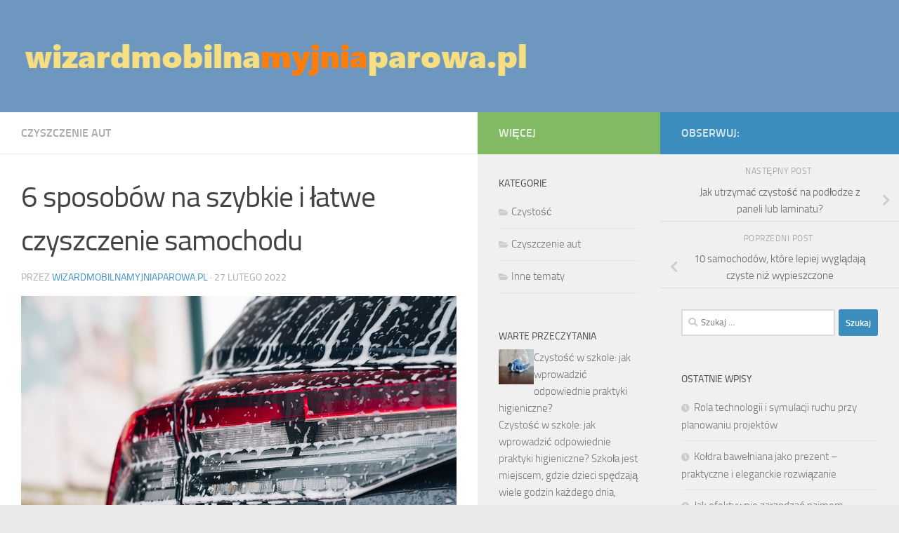

--- FILE ---
content_type: text/html; charset=UTF-8
request_url: https://wizardmobilnamyjniaparowa.pl/6-sposobow-szybkie-latwe-czyszczenie-samochodu/
body_size: 17424
content:
<!DOCTYPE html>
<html class="no-js" lang="pl-PL">
<head>
  <meta charset="UTF-8">
  <meta name="viewport" content="width=device-width, initial-scale=1.0">
  <link rel="profile" href="https://gmpg.org/xfn/11" />
  <link rel="pingback" href="https://wizardmobilnamyjniaparowa.pl/xmlrpc.php">

  <meta name='robots' content='index, follow, max-image-preview:large, max-snippet:-1, max-video-preview:-1' />
<script>document.documentElement.className = document.documentElement.className.replace("no-js","js");</script>

	<!-- This site is optimized with the Yoast SEO plugin v26.5 - https://yoast.com/wordpress/plugins/seo/ -->
	<title>6 sposobów na szybkie i łatwe czyszczenie samochodu - Mobilna myjnia parowa</title>
	<link rel="canonical" href="https://wizardmobilnamyjniaparowa.pl/6-sposobow-szybkie-latwe-czyszczenie-samochodu/" />
	<meta property="og:locale" content="pl_PL" />
	<meta property="og:type" content="article" />
	<meta property="og:title" content="6 sposobów na szybkie i łatwe czyszczenie samochodu - Mobilna myjnia parowa" />
	<meta property="og:description" content="Mówi się, że osoba z czystym samochodem zawsze wygląda dobrze i ma czysty wygląd. Dlatego ważne jest, aby dbać o swój samochód, ponieważ jest to druga co do wielkości inwestycja każdego człowieka. Jeśli jesteś&#046;&#046;&#046;" />
	<meta property="og:url" content="https://wizardmobilnamyjniaparowa.pl/6-sposobow-szybkie-latwe-czyszczenie-samochodu/" />
	<meta property="og:site_name" content="Mobilna myjnia parowa" />
	<meta property="article:published_time" content="2022-02-27T19:01:36+00:00" />
	<meta property="article:modified_time" content="2022-06-08T18:02:02+00:00" />
	<meta property="og:image" content="https://wizardmobilnamyjniaparowa.pl/wp-content/uploads/2022/06/myjnia_1654711320.jpg" />
	<meta property="og:image:width" content="853" />
	<meta property="og:image:height" content="1280" />
	<meta property="og:image:type" content="image/jpeg" />
	<meta name="author" content="wizardmobilnamyjniaparowa.pl" />
	<meta name="twitter:card" content="summary_large_image" />
	<meta name="twitter:label1" content="Napisane przez" />
	<meta name="twitter:data1" content="wizardmobilnamyjniaparowa.pl" />
	<meta name="twitter:label2" content="Szacowany czas czytania" />
	<meta name="twitter:data2" content="2 minuty" />
	<script type="application/ld+json" class="yoast-schema-graph">{"@context":"https://schema.org","@graph":[{"@type":"Article","@id":"https://wizardmobilnamyjniaparowa.pl/6-sposobow-szybkie-latwe-czyszczenie-samochodu/#article","isPartOf":{"@id":"https://wizardmobilnamyjniaparowa.pl/6-sposobow-szybkie-latwe-czyszczenie-samochodu/"},"author":{"name":"wizardmobilnamyjniaparowa.pl","@id":"https://wizardmobilnamyjniaparowa.pl/#/schema/person/aa1ac2b5abf2c8273f034d413daa532e"},"headline":"6 sposobów na szybkie i łatwe czyszczenie samochodu","datePublished":"2022-02-27T19:01:36+00:00","dateModified":"2022-06-08T18:02:02+00:00","mainEntityOfPage":{"@id":"https://wizardmobilnamyjniaparowa.pl/6-sposobow-szybkie-latwe-czyszczenie-samochodu/"},"wordCount":407,"publisher":{"@id":"https://wizardmobilnamyjniaparowa.pl/#organization"},"image":{"@id":"https://wizardmobilnamyjniaparowa.pl/6-sposobow-szybkie-latwe-czyszczenie-samochodu/#primaryimage"},"thumbnailUrl":"https://wizardmobilnamyjniaparowa.pl/wp-content/uploads/2022/06/myjnia_1654711320.jpg","articleSection":["Czyszczenie aut"],"inLanguage":"pl-PL"},{"@type":"WebPage","@id":"https://wizardmobilnamyjniaparowa.pl/6-sposobow-szybkie-latwe-czyszczenie-samochodu/","url":"https://wizardmobilnamyjniaparowa.pl/6-sposobow-szybkie-latwe-czyszczenie-samochodu/","name":"6 sposobów na szybkie i łatwe czyszczenie samochodu - Mobilna myjnia parowa","isPartOf":{"@id":"https://wizardmobilnamyjniaparowa.pl/#website"},"primaryImageOfPage":{"@id":"https://wizardmobilnamyjniaparowa.pl/6-sposobow-szybkie-latwe-czyszczenie-samochodu/#primaryimage"},"image":{"@id":"https://wizardmobilnamyjniaparowa.pl/6-sposobow-szybkie-latwe-czyszczenie-samochodu/#primaryimage"},"thumbnailUrl":"https://wizardmobilnamyjniaparowa.pl/wp-content/uploads/2022/06/myjnia_1654711320.jpg","datePublished":"2022-02-27T19:01:36+00:00","dateModified":"2022-06-08T18:02:02+00:00","breadcrumb":{"@id":"https://wizardmobilnamyjniaparowa.pl/6-sposobow-szybkie-latwe-czyszczenie-samochodu/#breadcrumb"},"inLanguage":"pl-PL","potentialAction":[{"@type":"ReadAction","target":["https://wizardmobilnamyjniaparowa.pl/6-sposobow-szybkie-latwe-czyszczenie-samochodu/"]}]},{"@type":"ImageObject","inLanguage":"pl-PL","@id":"https://wizardmobilnamyjniaparowa.pl/6-sposobow-szybkie-latwe-czyszczenie-samochodu/#primaryimage","url":"https://wizardmobilnamyjniaparowa.pl/wp-content/uploads/2022/06/myjnia_1654711320.jpg","contentUrl":"https://wizardmobilnamyjniaparowa.pl/wp-content/uploads/2022/06/myjnia_1654711320.jpg","width":853,"height":1280,"caption":"AudiZentrumHalle / Pixabay"},{"@type":"BreadcrumbList","@id":"https://wizardmobilnamyjniaparowa.pl/6-sposobow-szybkie-latwe-czyszczenie-samochodu/#breadcrumb","itemListElement":[{"@type":"ListItem","position":1,"name":"Strona główna","item":"https://wizardmobilnamyjniaparowa.pl/"},{"@type":"ListItem","position":2,"name":"6 sposobów na szybkie i łatwe czyszczenie samochodu"}]},{"@type":"WebSite","@id":"https://wizardmobilnamyjniaparowa.pl/#website","url":"https://wizardmobilnamyjniaparowa.pl/","name":"Mobilna myjnia parowa","description":"czyszczenie parowe","publisher":{"@id":"https://wizardmobilnamyjniaparowa.pl/#organization"},"potentialAction":[{"@type":"SearchAction","target":{"@type":"EntryPoint","urlTemplate":"https://wizardmobilnamyjniaparowa.pl/?s={search_term_string}"},"query-input":{"@type":"PropertyValueSpecification","valueRequired":true,"valueName":"search_term_string"}}],"inLanguage":"pl-PL"},{"@type":"Organization","@id":"https://wizardmobilnamyjniaparowa.pl/#organization","name":"Mobilna myjnia parowa","url":"https://wizardmobilnamyjniaparowa.pl/","logo":{"@type":"ImageObject","inLanguage":"pl-PL","@id":"https://wizardmobilnamyjniaparowa.pl/#/schema/logo/image/","url":"https://wizardmobilnamyjniaparowa.pl/wp-content/uploads/2019/05/cropped-logo.png","contentUrl":"https://wizardmobilnamyjniaparowa.pl/wp-content/uploads/2019/05/cropped-logo.png","width":790,"height":87,"caption":"Mobilna myjnia parowa"},"image":{"@id":"https://wizardmobilnamyjniaparowa.pl/#/schema/logo/image/"}},{"@type":"Person","@id":"https://wizardmobilnamyjniaparowa.pl/#/schema/person/aa1ac2b5abf2c8273f034d413daa532e","name":"wizardmobilnamyjniaparowa.pl","image":{"@type":"ImageObject","inLanguage":"pl-PL","@id":"https://wizardmobilnamyjniaparowa.pl/#/schema/person/image/","url":"https://secure.gravatar.com/avatar/bfd83fde509db3de9c690690b87690711d492ee9717552382212a506974c8308?s=96&d=mm&r=g","contentUrl":"https://secure.gravatar.com/avatar/bfd83fde509db3de9c690690b87690711d492ee9717552382212a506974c8308?s=96&d=mm&r=g","caption":"wizardmobilnamyjniaparowa.pl"},"url":"https://wizardmobilnamyjniaparowa.pl/author/wizardmobilnamyjniaparowa-pl/"}]}</script>
	<!-- / Yoast SEO plugin. -->


<link rel="alternate" type="application/rss+xml" title="Mobilna myjnia parowa &raquo; Kanał z wpisami" href="https://wizardmobilnamyjniaparowa.pl/feed/" />
<link rel="alternate" type="application/rss+xml" title="Mobilna myjnia parowa &raquo; Kanał z komentarzami" href="https://wizardmobilnamyjniaparowa.pl/comments/feed/" />
<link rel="alternate" title="oEmbed (JSON)" type="application/json+oembed" href="https://wizardmobilnamyjniaparowa.pl/wp-json/oembed/1.0/embed?url=https%3A%2F%2Fwizardmobilnamyjniaparowa.pl%2F6-sposobow-szybkie-latwe-czyszczenie-samochodu%2F" />
<link rel="alternate" title="oEmbed (XML)" type="text/xml+oembed" href="https://wizardmobilnamyjniaparowa.pl/wp-json/oembed/1.0/embed?url=https%3A%2F%2Fwizardmobilnamyjniaparowa.pl%2F6-sposobow-szybkie-latwe-czyszczenie-samochodu%2F&#038;format=xml" />
<style id='wp-img-auto-sizes-contain-inline-css'>
img:is([sizes=auto i],[sizes^="auto," i]){contain-intrinsic-size:3000px 1500px}
/*# sourceURL=wp-img-auto-sizes-contain-inline-css */
</style>
<style id='wp-emoji-styles-inline-css'>

	img.wp-smiley, img.emoji {
		display: inline !important;
		border: none !important;
		box-shadow: none !important;
		height: 1em !important;
		width: 1em !important;
		margin: 0 0.07em !important;
		vertical-align: -0.1em !important;
		background: none !important;
		padding: 0 !important;
	}
/*# sourceURL=wp-emoji-styles-inline-css */
</style>
<style id='wp-block-library-inline-css'>
:root{--wp-block-synced-color:#7a00df;--wp-block-synced-color--rgb:122,0,223;--wp-bound-block-color:var(--wp-block-synced-color);--wp-editor-canvas-background:#ddd;--wp-admin-theme-color:#007cba;--wp-admin-theme-color--rgb:0,124,186;--wp-admin-theme-color-darker-10:#006ba1;--wp-admin-theme-color-darker-10--rgb:0,107,160.5;--wp-admin-theme-color-darker-20:#005a87;--wp-admin-theme-color-darker-20--rgb:0,90,135;--wp-admin-border-width-focus:2px}@media (min-resolution:192dpi){:root{--wp-admin-border-width-focus:1.5px}}.wp-element-button{cursor:pointer}:root .has-very-light-gray-background-color{background-color:#eee}:root .has-very-dark-gray-background-color{background-color:#313131}:root .has-very-light-gray-color{color:#eee}:root .has-very-dark-gray-color{color:#313131}:root .has-vivid-green-cyan-to-vivid-cyan-blue-gradient-background{background:linear-gradient(135deg,#00d084,#0693e3)}:root .has-purple-crush-gradient-background{background:linear-gradient(135deg,#34e2e4,#4721fb 50%,#ab1dfe)}:root .has-hazy-dawn-gradient-background{background:linear-gradient(135deg,#faaca8,#dad0ec)}:root .has-subdued-olive-gradient-background{background:linear-gradient(135deg,#fafae1,#67a671)}:root .has-atomic-cream-gradient-background{background:linear-gradient(135deg,#fdd79a,#004a59)}:root .has-nightshade-gradient-background{background:linear-gradient(135deg,#330968,#31cdcf)}:root .has-midnight-gradient-background{background:linear-gradient(135deg,#020381,#2874fc)}:root{--wp--preset--font-size--normal:16px;--wp--preset--font-size--huge:42px}.has-regular-font-size{font-size:1em}.has-larger-font-size{font-size:2.625em}.has-normal-font-size{font-size:var(--wp--preset--font-size--normal)}.has-huge-font-size{font-size:var(--wp--preset--font-size--huge)}.has-text-align-center{text-align:center}.has-text-align-left{text-align:left}.has-text-align-right{text-align:right}.has-fit-text{white-space:nowrap!important}#end-resizable-editor-section{display:none}.aligncenter{clear:both}.items-justified-left{justify-content:flex-start}.items-justified-center{justify-content:center}.items-justified-right{justify-content:flex-end}.items-justified-space-between{justify-content:space-between}.screen-reader-text{border:0;clip-path:inset(50%);height:1px;margin:-1px;overflow:hidden;padding:0;position:absolute;width:1px;word-wrap:normal!important}.screen-reader-text:focus{background-color:#ddd;clip-path:none;color:#444;display:block;font-size:1em;height:auto;left:5px;line-height:normal;padding:15px 23px 14px;text-decoration:none;top:5px;width:auto;z-index:100000}html :where(.has-border-color){border-style:solid}html :where([style*=border-top-color]){border-top-style:solid}html :where([style*=border-right-color]){border-right-style:solid}html :where([style*=border-bottom-color]){border-bottom-style:solid}html :where([style*=border-left-color]){border-left-style:solid}html :where([style*=border-width]){border-style:solid}html :where([style*=border-top-width]){border-top-style:solid}html :where([style*=border-right-width]){border-right-style:solid}html :where([style*=border-bottom-width]){border-bottom-style:solid}html :where([style*=border-left-width]){border-left-style:solid}html :where(img[class*=wp-image-]){height:auto;max-width:100%}:where(figure){margin:0 0 1em}html :where(.is-position-sticky){--wp-admin--admin-bar--position-offset:var(--wp-admin--admin-bar--height,0px)}@media screen and (max-width:600px){html :where(.is-position-sticky){--wp-admin--admin-bar--position-offset:0px}}

/*# sourceURL=wp-block-library-inline-css */
</style><style id='global-styles-inline-css'>
:root{--wp--preset--aspect-ratio--square: 1;--wp--preset--aspect-ratio--4-3: 4/3;--wp--preset--aspect-ratio--3-4: 3/4;--wp--preset--aspect-ratio--3-2: 3/2;--wp--preset--aspect-ratio--2-3: 2/3;--wp--preset--aspect-ratio--16-9: 16/9;--wp--preset--aspect-ratio--9-16: 9/16;--wp--preset--color--black: #000000;--wp--preset--color--cyan-bluish-gray: #abb8c3;--wp--preset--color--white: #ffffff;--wp--preset--color--pale-pink: #f78da7;--wp--preset--color--vivid-red: #cf2e2e;--wp--preset--color--luminous-vivid-orange: #ff6900;--wp--preset--color--luminous-vivid-amber: #fcb900;--wp--preset--color--light-green-cyan: #7bdcb5;--wp--preset--color--vivid-green-cyan: #00d084;--wp--preset--color--pale-cyan-blue: #8ed1fc;--wp--preset--color--vivid-cyan-blue: #0693e3;--wp--preset--color--vivid-purple: #9b51e0;--wp--preset--gradient--vivid-cyan-blue-to-vivid-purple: linear-gradient(135deg,rgb(6,147,227) 0%,rgb(155,81,224) 100%);--wp--preset--gradient--light-green-cyan-to-vivid-green-cyan: linear-gradient(135deg,rgb(122,220,180) 0%,rgb(0,208,130) 100%);--wp--preset--gradient--luminous-vivid-amber-to-luminous-vivid-orange: linear-gradient(135deg,rgb(252,185,0) 0%,rgb(255,105,0) 100%);--wp--preset--gradient--luminous-vivid-orange-to-vivid-red: linear-gradient(135deg,rgb(255,105,0) 0%,rgb(207,46,46) 100%);--wp--preset--gradient--very-light-gray-to-cyan-bluish-gray: linear-gradient(135deg,rgb(238,238,238) 0%,rgb(169,184,195) 100%);--wp--preset--gradient--cool-to-warm-spectrum: linear-gradient(135deg,rgb(74,234,220) 0%,rgb(151,120,209) 20%,rgb(207,42,186) 40%,rgb(238,44,130) 60%,rgb(251,105,98) 80%,rgb(254,248,76) 100%);--wp--preset--gradient--blush-light-purple: linear-gradient(135deg,rgb(255,206,236) 0%,rgb(152,150,240) 100%);--wp--preset--gradient--blush-bordeaux: linear-gradient(135deg,rgb(254,205,165) 0%,rgb(254,45,45) 50%,rgb(107,0,62) 100%);--wp--preset--gradient--luminous-dusk: linear-gradient(135deg,rgb(255,203,112) 0%,rgb(199,81,192) 50%,rgb(65,88,208) 100%);--wp--preset--gradient--pale-ocean: linear-gradient(135deg,rgb(255,245,203) 0%,rgb(182,227,212) 50%,rgb(51,167,181) 100%);--wp--preset--gradient--electric-grass: linear-gradient(135deg,rgb(202,248,128) 0%,rgb(113,206,126) 100%);--wp--preset--gradient--midnight: linear-gradient(135deg,rgb(2,3,129) 0%,rgb(40,116,252) 100%);--wp--preset--font-size--small: 13px;--wp--preset--font-size--medium: 20px;--wp--preset--font-size--large: 36px;--wp--preset--font-size--x-large: 42px;--wp--preset--spacing--20: 0.44rem;--wp--preset--spacing--30: 0.67rem;--wp--preset--spacing--40: 1rem;--wp--preset--spacing--50: 1.5rem;--wp--preset--spacing--60: 2.25rem;--wp--preset--spacing--70: 3.38rem;--wp--preset--spacing--80: 5.06rem;--wp--preset--shadow--natural: 6px 6px 9px rgba(0, 0, 0, 0.2);--wp--preset--shadow--deep: 12px 12px 50px rgba(0, 0, 0, 0.4);--wp--preset--shadow--sharp: 6px 6px 0px rgba(0, 0, 0, 0.2);--wp--preset--shadow--outlined: 6px 6px 0px -3px rgb(255, 255, 255), 6px 6px rgb(0, 0, 0);--wp--preset--shadow--crisp: 6px 6px 0px rgb(0, 0, 0);}:where(.is-layout-flex){gap: 0.5em;}:where(.is-layout-grid){gap: 0.5em;}body .is-layout-flex{display: flex;}.is-layout-flex{flex-wrap: wrap;align-items: center;}.is-layout-flex > :is(*, div){margin: 0;}body .is-layout-grid{display: grid;}.is-layout-grid > :is(*, div){margin: 0;}:where(.wp-block-columns.is-layout-flex){gap: 2em;}:where(.wp-block-columns.is-layout-grid){gap: 2em;}:where(.wp-block-post-template.is-layout-flex){gap: 1.25em;}:where(.wp-block-post-template.is-layout-grid){gap: 1.25em;}.has-black-color{color: var(--wp--preset--color--black) !important;}.has-cyan-bluish-gray-color{color: var(--wp--preset--color--cyan-bluish-gray) !important;}.has-white-color{color: var(--wp--preset--color--white) !important;}.has-pale-pink-color{color: var(--wp--preset--color--pale-pink) !important;}.has-vivid-red-color{color: var(--wp--preset--color--vivid-red) !important;}.has-luminous-vivid-orange-color{color: var(--wp--preset--color--luminous-vivid-orange) !important;}.has-luminous-vivid-amber-color{color: var(--wp--preset--color--luminous-vivid-amber) !important;}.has-light-green-cyan-color{color: var(--wp--preset--color--light-green-cyan) !important;}.has-vivid-green-cyan-color{color: var(--wp--preset--color--vivid-green-cyan) !important;}.has-pale-cyan-blue-color{color: var(--wp--preset--color--pale-cyan-blue) !important;}.has-vivid-cyan-blue-color{color: var(--wp--preset--color--vivid-cyan-blue) !important;}.has-vivid-purple-color{color: var(--wp--preset--color--vivid-purple) !important;}.has-black-background-color{background-color: var(--wp--preset--color--black) !important;}.has-cyan-bluish-gray-background-color{background-color: var(--wp--preset--color--cyan-bluish-gray) !important;}.has-white-background-color{background-color: var(--wp--preset--color--white) !important;}.has-pale-pink-background-color{background-color: var(--wp--preset--color--pale-pink) !important;}.has-vivid-red-background-color{background-color: var(--wp--preset--color--vivid-red) !important;}.has-luminous-vivid-orange-background-color{background-color: var(--wp--preset--color--luminous-vivid-orange) !important;}.has-luminous-vivid-amber-background-color{background-color: var(--wp--preset--color--luminous-vivid-amber) !important;}.has-light-green-cyan-background-color{background-color: var(--wp--preset--color--light-green-cyan) !important;}.has-vivid-green-cyan-background-color{background-color: var(--wp--preset--color--vivid-green-cyan) !important;}.has-pale-cyan-blue-background-color{background-color: var(--wp--preset--color--pale-cyan-blue) !important;}.has-vivid-cyan-blue-background-color{background-color: var(--wp--preset--color--vivid-cyan-blue) !important;}.has-vivid-purple-background-color{background-color: var(--wp--preset--color--vivid-purple) !important;}.has-black-border-color{border-color: var(--wp--preset--color--black) !important;}.has-cyan-bluish-gray-border-color{border-color: var(--wp--preset--color--cyan-bluish-gray) !important;}.has-white-border-color{border-color: var(--wp--preset--color--white) !important;}.has-pale-pink-border-color{border-color: var(--wp--preset--color--pale-pink) !important;}.has-vivid-red-border-color{border-color: var(--wp--preset--color--vivid-red) !important;}.has-luminous-vivid-orange-border-color{border-color: var(--wp--preset--color--luminous-vivid-orange) !important;}.has-luminous-vivid-amber-border-color{border-color: var(--wp--preset--color--luminous-vivid-amber) !important;}.has-light-green-cyan-border-color{border-color: var(--wp--preset--color--light-green-cyan) !important;}.has-vivid-green-cyan-border-color{border-color: var(--wp--preset--color--vivid-green-cyan) !important;}.has-pale-cyan-blue-border-color{border-color: var(--wp--preset--color--pale-cyan-blue) !important;}.has-vivid-cyan-blue-border-color{border-color: var(--wp--preset--color--vivid-cyan-blue) !important;}.has-vivid-purple-border-color{border-color: var(--wp--preset--color--vivid-purple) !important;}.has-vivid-cyan-blue-to-vivid-purple-gradient-background{background: var(--wp--preset--gradient--vivid-cyan-blue-to-vivid-purple) !important;}.has-light-green-cyan-to-vivid-green-cyan-gradient-background{background: var(--wp--preset--gradient--light-green-cyan-to-vivid-green-cyan) !important;}.has-luminous-vivid-amber-to-luminous-vivid-orange-gradient-background{background: var(--wp--preset--gradient--luminous-vivid-amber-to-luminous-vivid-orange) !important;}.has-luminous-vivid-orange-to-vivid-red-gradient-background{background: var(--wp--preset--gradient--luminous-vivid-orange-to-vivid-red) !important;}.has-very-light-gray-to-cyan-bluish-gray-gradient-background{background: var(--wp--preset--gradient--very-light-gray-to-cyan-bluish-gray) !important;}.has-cool-to-warm-spectrum-gradient-background{background: var(--wp--preset--gradient--cool-to-warm-spectrum) !important;}.has-blush-light-purple-gradient-background{background: var(--wp--preset--gradient--blush-light-purple) !important;}.has-blush-bordeaux-gradient-background{background: var(--wp--preset--gradient--blush-bordeaux) !important;}.has-luminous-dusk-gradient-background{background: var(--wp--preset--gradient--luminous-dusk) !important;}.has-pale-ocean-gradient-background{background: var(--wp--preset--gradient--pale-ocean) !important;}.has-electric-grass-gradient-background{background: var(--wp--preset--gradient--electric-grass) !important;}.has-midnight-gradient-background{background: var(--wp--preset--gradient--midnight) !important;}.has-small-font-size{font-size: var(--wp--preset--font-size--small) !important;}.has-medium-font-size{font-size: var(--wp--preset--font-size--medium) !important;}.has-large-font-size{font-size: var(--wp--preset--font-size--large) !important;}.has-x-large-font-size{font-size: var(--wp--preset--font-size--x-large) !important;}
/*# sourceURL=global-styles-inline-css */
</style>

<style id='classic-theme-styles-inline-css'>
/*! This file is auto-generated */
.wp-block-button__link{color:#fff;background-color:#32373c;border-radius:9999px;box-shadow:none;text-decoration:none;padding:calc(.667em + 2px) calc(1.333em + 2px);font-size:1.125em}.wp-block-file__button{background:#32373c;color:#fff;text-decoration:none}
/*# sourceURL=/wp-includes/css/classic-themes.min.css */
</style>
<link rel='stylesheet' id='hueman-main-style-css' href='https://wizardmobilnamyjniaparowa.pl/wp-content/themes/hueman/assets/front/css/main.min.css?ver=3.7.25' media='all' />
<style id='hueman-main-style-inline-css'>
body { font-size:1.00rem; }@media only screen and (min-width: 720px) {
        .nav > li { font-size:1.00rem; }
      }::selection { background-color: #3b8dbd; }
::-moz-selection { background-color: #3b8dbd; }a,a>span.hu-external::after,.themeform label .required,#flexslider-featured .flex-direction-nav .flex-next:hover,#flexslider-featured .flex-direction-nav .flex-prev:hover,.post-hover:hover .post-title a,.post-title a:hover,.sidebar.s1 .post-nav li a:hover i,.content .post-nav li a:hover i,.post-related a:hover,.sidebar.s1 .widget_rss ul li a,#footer .widget_rss ul li a,.sidebar.s1 .widget_calendar a,#footer .widget_calendar a,.sidebar.s1 .alx-tab .tab-item-category a,.sidebar.s1 .alx-posts .post-item-category a,.sidebar.s1 .alx-tab li:hover .tab-item-title a,.sidebar.s1 .alx-tab li:hover .tab-item-comment a,.sidebar.s1 .alx-posts li:hover .post-item-title a,#footer .alx-tab .tab-item-category a,#footer .alx-posts .post-item-category a,#footer .alx-tab li:hover .tab-item-title a,#footer .alx-tab li:hover .tab-item-comment a,#footer .alx-posts li:hover .post-item-title a,.comment-tabs li.active a,.comment-awaiting-moderation,.child-menu a:hover,.child-menu .current_page_item > a,.wp-pagenavi a{ color: #3b8dbd; }input[type="submit"],.themeform button[type="submit"],.sidebar.s1 .sidebar-top,.sidebar.s1 .sidebar-toggle,#flexslider-featured .flex-control-nav li a.flex-active,.post-tags a:hover,.sidebar.s1 .widget_calendar caption,#footer .widget_calendar caption,.author-bio .bio-avatar:after,.commentlist li.bypostauthor > .comment-body:after,.commentlist li.comment-author-admin > .comment-body:after{ background-color: #3b8dbd; }.post-format .format-container { border-color: #3b8dbd; }.sidebar.s1 .alx-tabs-nav li.active a,#footer .alx-tabs-nav li.active a,.comment-tabs li.active a,.wp-pagenavi a:hover,.wp-pagenavi a:active,.wp-pagenavi span.current{ border-bottom-color: #3b8dbd!important; }.sidebar.s2 .post-nav li a:hover i,
.sidebar.s2 .widget_rss ul li a,
.sidebar.s2 .widget_calendar a,
.sidebar.s2 .alx-tab .tab-item-category a,
.sidebar.s2 .alx-posts .post-item-category a,
.sidebar.s2 .alx-tab li:hover .tab-item-title a,
.sidebar.s2 .alx-tab li:hover .tab-item-comment a,
.sidebar.s2 .alx-posts li:hover .post-item-title a { color: #82b965; }
.sidebar.s2 .sidebar-top,.sidebar.s2 .sidebar-toggle,.post-comments,.jp-play-bar,.jp-volume-bar-value,.sidebar.s2 .widget_calendar caption{ background-color: #82b965; }.sidebar.s2 .alx-tabs-nav li.active a { border-bottom-color: #82b965; }
.post-comments::before { border-right-color: #82b965; }
      .search-expand,
              #nav-topbar.nav-container { background-color: #26272b}@media only screen and (min-width: 720px) {
                #nav-topbar .nav ul { background-color: #26272b; }
              }.is-scrolled #header .nav-container.desktop-sticky,
              .is-scrolled #header .search-expand { background-color: #26272b; background-color: rgba(38,39,43,0.90) }.is-scrolled .topbar-transparent #nav-topbar.desktop-sticky .nav ul { background-color: #26272b; background-color: rgba(38,39,43,0.95) }#header { background-color: #6d97bf; }
@media only screen and (min-width: 720px) {
  #nav-header .nav ul { background-color: #6d97bf; }
}
        #header #nav-mobile { background-color: #33363b; }.is-scrolled #header #nav-mobile { background-color: #33363b; background-color: rgba(51,54,59,0.90) }#nav-header.nav-container, #main-header-search .search-expand { background-color: #33363b; }
@media only screen and (min-width: 720px) {
  #nav-header .nav ul { background-color: #33363b; }
}
        .site-title a img { max-height: 80px; }body { background-color: #eaeaea; }
/*# sourceURL=hueman-main-style-inline-css */
</style>
<link rel='stylesheet' id='theme-stylesheet-css' href='https://wizardmobilnamyjniaparowa.pl/wp-content/themes/hueman-child/style.css?ver=1.0.0' media='all' />
<link rel='stylesheet' id='hueman-font-awesome-css' href='https://wizardmobilnamyjniaparowa.pl/wp-content/themes/hueman/assets/front/css/font-awesome.min.css?ver=3.7.25' media='all' />
<link rel='stylesheet' id='arpw-style-css' href='https://wizardmobilnamyjniaparowa.pl/wp-content/plugins/advanced-random-posts-widget/assets/css/arpw-frontend.css?ver=6.9' media='all' />
<link rel='stylesheet' id='yarppRelatedCss-css' href='https://wizardmobilnamyjniaparowa.pl/wp-content/plugins/yet-another-related-posts-plugin/style/related.css?ver=5.30.11' media='all' />
<script src="https://wizardmobilnamyjniaparowa.pl/wp-includes/js/jquery/jquery.min.js?ver=3.7.1" id="jquery-core-js"></script>
<script src="https://wizardmobilnamyjniaparowa.pl/wp-includes/js/jquery/jquery-migrate.min.js?ver=3.4.1" id="jquery-migrate-js"></script>
<link rel="https://api.w.org/" href="https://wizardmobilnamyjniaparowa.pl/wp-json/" /><link rel="alternate" title="JSON" type="application/json" href="https://wizardmobilnamyjniaparowa.pl/wp-json/wp/v2/posts/167" /><link rel="EditURI" type="application/rsd+xml" title="RSD" href="https://wizardmobilnamyjniaparowa.pl/xmlrpc.php?rsd" />
<meta name="generator" content="WordPress 6.9" />
<link rel='shortlink' href='https://wizardmobilnamyjniaparowa.pl/?p=167' />
    <link rel="preload" as="font" type="font/woff2" href="https://wizardmobilnamyjniaparowa.pl/wp-content/themes/hueman/assets/front/webfonts/fa-brands-400.woff2?v=5.15.2" crossorigin="anonymous"/>
    <link rel="preload" as="font" type="font/woff2" href="https://wizardmobilnamyjniaparowa.pl/wp-content/themes/hueman/assets/front/webfonts/fa-regular-400.woff2?v=5.15.2" crossorigin="anonymous"/>
    <link rel="preload" as="font" type="font/woff2" href="https://wizardmobilnamyjniaparowa.pl/wp-content/themes/hueman/assets/front/webfonts/fa-solid-900.woff2?v=5.15.2" crossorigin="anonymous"/>
  <link rel="preload" as="font" type="font/woff" href="https://wizardmobilnamyjniaparowa.pl/wp-content/themes/hueman/assets/front/fonts/titillium-light-webfont.woff" crossorigin="anonymous"/>
<link rel="preload" as="font" type="font/woff" href="https://wizardmobilnamyjniaparowa.pl/wp-content/themes/hueman/assets/front/fonts/titillium-lightitalic-webfont.woff" crossorigin="anonymous"/>
<link rel="preload" as="font" type="font/woff" href="https://wizardmobilnamyjniaparowa.pl/wp-content/themes/hueman/assets/front/fonts/titillium-regular-webfont.woff" crossorigin="anonymous"/>
<link rel="preload" as="font" type="font/woff" href="https://wizardmobilnamyjniaparowa.pl/wp-content/themes/hueman/assets/front/fonts/titillium-regularitalic-webfont.woff" crossorigin="anonymous"/>
<link rel="preload" as="font" type="font/woff" href="https://wizardmobilnamyjniaparowa.pl/wp-content/themes/hueman/assets/front/fonts/titillium-semibold-webfont.woff" crossorigin="anonymous"/>
<style>
  /*  base : fonts
/* ------------------------------------ */
body { font-family: "Titillium", Arial, sans-serif; }
@font-face {
  font-family: 'Titillium';
  src: url('https://wizardmobilnamyjniaparowa.pl/wp-content/themes/hueman/assets/front/fonts/titillium-light-webfont.eot');
  src: url('https://wizardmobilnamyjniaparowa.pl/wp-content/themes/hueman/assets/front/fonts/titillium-light-webfont.svg#titillium-light-webfont') format('svg'),
     url('https://wizardmobilnamyjniaparowa.pl/wp-content/themes/hueman/assets/front/fonts/titillium-light-webfont.eot?#iefix') format('embedded-opentype'),
     url('https://wizardmobilnamyjniaparowa.pl/wp-content/themes/hueman/assets/front/fonts/titillium-light-webfont.woff') format('woff'),
     url('https://wizardmobilnamyjniaparowa.pl/wp-content/themes/hueman/assets/front/fonts/titillium-light-webfont.ttf') format('truetype');
  font-weight: 300;
  font-style: normal;
}
@font-face {
  font-family: 'Titillium';
  src: url('https://wizardmobilnamyjniaparowa.pl/wp-content/themes/hueman/assets/front/fonts/titillium-lightitalic-webfont.eot');
  src: url('https://wizardmobilnamyjniaparowa.pl/wp-content/themes/hueman/assets/front/fonts/titillium-lightitalic-webfont.svg#titillium-lightitalic-webfont') format('svg'),
     url('https://wizardmobilnamyjniaparowa.pl/wp-content/themes/hueman/assets/front/fonts/titillium-lightitalic-webfont.eot?#iefix') format('embedded-opentype'),
     url('https://wizardmobilnamyjniaparowa.pl/wp-content/themes/hueman/assets/front/fonts/titillium-lightitalic-webfont.woff') format('woff'),
     url('https://wizardmobilnamyjniaparowa.pl/wp-content/themes/hueman/assets/front/fonts/titillium-lightitalic-webfont.ttf') format('truetype');
  font-weight: 300;
  font-style: italic;
}
@font-face {
  font-family: 'Titillium';
  src: url('https://wizardmobilnamyjniaparowa.pl/wp-content/themes/hueman/assets/front/fonts/titillium-regular-webfont.eot');
  src: url('https://wizardmobilnamyjniaparowa.pl/wp-content/themes/hueman/assets/front/fonts/titillium-regular-webfont.svg#titillium-regular-webfont') format('svg'),
     url('https://wizardmobilnamyjniaparowa.pl/wp-content/themes/hueman/assets/front/fonts/titillium-regular-webfont.eot?#iefix') format('embedded-opentype'),
     url('https://wizardmobilnamyjniaparowa.pl/wp-content/themes/hueman/assets/front/fonts/titillium-regular-webfont.woff') format('woff'),
     url('https://wizardmobilnamyjniaparowa.pl/wp-content/themes/hueman/assets/front/fonts/titillium-regular-webfont.ttf') format('truetype');
  font-weight: 400;
  font-style: normal;
}
@font-face {
  font-family: 'Titillium';
  src: url('https://wizardmobilnamyjniaparowa.pl/wp-content/themes/hueman/assets/front/fonts/titillium-regularitalic-webfont.eot');
  src: url('https://wizardmobilnamyjniaparowa.pl/wp-content/themes/hueman/assets/front/fonts/titillium-regularitalic-webfont.svg#titillium-regular-webfont') format('svg'),
     url('https://wizardmobilnamyjniaparowa.pl/wp-content/themes/hueman/assets/front/fonts/titillium-regularitalic-webfont.eot?#iefix') format('embedded-opentype'),
     url('https://wizardmobilnamyjniaparowa.pl/wp-content/themes/hueman/assets/front/fonts/titillium-regularitalic-webfont.woff') format('woff'),
     url('https://wizardmobilnamyjniaparowa.pl/wp-content/themes/hueman/assets/front/fonts/titillium-regularitalic-webfont.ttf') format('truetype');
  font-weight: 400;
  font-style: italic;
}
@font-face {
    font-family: 'Titillium';
    src: url('https://wizardmobilnamyjniaparowa.pl/wp-content/themes/hueman/assets/front/fonts/titillium-semibold-webfont.eot');
    src: url('https://wizardmobilnamyjniaparowa.pl/wp-content/themes/hueman/assets/front/fonts/titillium-semibold-webfont.svg#titillium-semibold-webfont') format('svg'),
         url('https://wizardmobilnamyjniaparowa.pl/wp-content/themes/hueman/assets/front/fonts/titillium-semibold-webfont.eot?#iefix') format('embedded-opentype'),
         url('https://wizardmobilnamyjniaparowa.pl/wp-content/themes/hueman/assets/front/fonts/titillium-semibold-webfont.woff') format('woff'),
         url('https://wizardmobilnamyjniaparowa.pl/wp-content/themes/hueman/assets/front/fonts/titillium-semibold-webfont.ttf') format('truetype');
  font-weight: 600;
  font-style: normal;
}
</style>
  <!--[if lt IE 9]>
<script src="https://wizardmobilnamyjniaparowa.pl/wp-content/themes/hueman/assets/front/js/ie/html5shiv-printshiv.min.js"></script>
<script src="https://wizardmobilnamyjniaparowa.pl/wp-content/themes/hueman/assets/front/js/ie/selectivizr.js"></script>
<![endif]-->
<style>.recentcomments a{display:inline !important;padding:0 !important;margin:0 !important;}</style></head>

<body data-rsssl=1 class="wp-singular post-template-default single single-post postid-167 single-format-standard wp-custom-logo wp-embed-responsive wp-theme-hueman wp-child-theme-hueman-child col-3cl boxed header-desktop-sticky header-mobile-sticky hueman-3-7-25-with-child-theme chrome">
<div id="wrapper">
  <a class="screen-reader-text skip-link" href="#content">Skip to content</a>
  
  <header id="header" class="main-menu-mobile-on one-mobile-menu main_menu header-ads-desktop  topbar-transparent no-header-img">
        <nav class="nav-container group mobile-menu mobile-sticky no-menu-assigned" id="nav-mobile" data-menu-id="header-1">
  <div class="mobile-title-logo-in-header"><p class="site-title">                  <a class="custom-logo-link" href="https://wizardmobilnamyjniaparowa.pl/" rel="home" title="Mobilna myjnia parowa | Strona główna"><img src="https://wizardmobilnamyjniaparowa.pl/wp-content/uploads/2019/05/cropped-logo.png" alt="Mobilna myjnia parowa" width="790" height="87"/></a>                </p></div>
        
                    <!-- <div class="ham__navbar-toggler collapsed" aria-expanded="false">
          <div class="ham__navbar-span-wrapper">
            <span class="ham-toggler-menu__span"></span>
          </div>
        </div> -->
        <button class="ham__navbar-toggler-two collapsed" title="Menu" aria-expanded="false">
          <span class="ham__navbar-span-wrapper">
            <span class="line line-1"></span>
            <span class="line line-2"></span>
            <span class="line line-3"></span>
          </span>
        </button>
            
      <div class="nav-text"></div>
      <div class="nav-wrap container">
                  <ul class="nav container-inner group mobile-search">
                            <li>
                  <form role="search" method="get" class="search-form" action="https://wizardmobilnamyjniaparowa.pl/">
				<label>
					<span class="screen-reader-text">Szukaj:</span>
					<input type="search" class="search-field" placeholder="Szukaj &hellip;" value="" name="s" />
				</label>
				<input type="submit" class="search-submit" value="Szukaj" />
			</form>                </li>
                      </ul>
                      </div>
</nav><!--/#nav-topbar-->  
  
  <div class="container group">
        <div class="container-inner">

                    <div class="group hu-pad central-header-zone">
                  <div class="logo-tagline-group">
                      <p class="site-title">                  <a class="custom-logo-link" href="https://wizardmobilnamyjniaparowa.pl/" rel="home" title="Mobilna myjnia parowa | Strona główna"><img src="https://wizardmobilnamyjniaparowa.pl/wp-content/uploads/2019/05/cropped-logo.png" alt="Mobilna myjnia parowa" width="790" height="87"/></a>                </p>                                        </div>

                                        <div id="header-widgets">
                                                </div><!--/#header-ads-->
                                </div>
      
      
    </div><!--/.container-inner-->
      </div><!--/.container-->

</header><!--/#header-->
  
  <div class="container" id="page">
    <div class="container-inner">
            <div class="main">
        <div class="main-inner group">
          
              <main class="content" id="content">
              <div class="page-title hu-pad group">
          	    		<ul class="meta-single group">
    			<li class="category"><a href="https://wizardmobilnamyjniaparowa.pl/kategoria/czyszczenie-aut/" rel="category tag">Czyszczenie aut</a></li>
    			    		</ul>
            
    </div><!--/.page-title-->
          <div class="hu-pad group">
              <article class="post-167 post type-post status-publish format-standard has-post-thumbnail hentry category-czyszczenie-aut">
    <div class="post-inner group">
      <h1 class="post-title entry-title">6 sposobów na szybkie i łatwe czyszczenie samochodu</h1>
  <p class="post-byline">
       przez     <span class="vcard author">
       <span class="fn"><a href="https://wizardmobilnamyjniaparowa.pl/author/wizardmobilnamyjniaparowa-pl/" title="Wpisy od wizardmobilnamyjniaparowa.pl" rel="author">wizardmobilnamyjniaparowa.pl</a></span>
     </span>
     &middot;
                          <span class="published">27 lutego 2022</span>
          </p>
	  
	<img width="853" height="1280" src="https://wizardmobilnamyjniaparowa.pl/wp-content/uploads/2022/06/myjnia_1654711320.jpg" class="attachment-full size-full wp-post-image" alt="" decoding="async" fetchpriority="high" srcset="https://wizardmobilnamyjniaparowa.pl/wp-content/uploads/2022/06/myjnia_1654711320.jpg 853w, https://wizardmobilnamyjniaparowa.pl/wp-content/uploads/2022/06/myjnia_1654711320-200x300.jpg 200w, https://wizardmobilnamyjniaparowa.pl/wp-content/uploads/2022/06/myjnia_1654711320-768x1152.jpg 768w, https://wizardmobilnamyjniaparowa.pl/wp-content/uploads/2022/06/myjnia_1654711320-682x1024.jpg 682w" sizes="(max-width: 853px) 100vw, 853px" />	
      
      <div class="clear"></div>

      <div class="entry themeform">
        <div class="entry-inner">
          <p class="first-paragraph">Mówi się, że osoba z czystym samochodem zawsze wygląda dobrze i ma czysty wygląd. Dlatego ważne jest, aby dbać o swój samochód, ponieważ jest to druga co do wielkości inwestycja każdego człowieka. Jeśli jesteś właścicielem samochodu, musisz wiedzieć, jak utrzymywać go w czystości.</p>
<p>Przede wszystkim omówimy, jak szybko i łatwo wyczyścić samochód.</p>
<p>Oto 6 sposobów na szybkie i łatwe czyszczenie samochodu:</p>
<h2>1. Używaj szamponu i mydła samochodowego</h2>
<p>Szampon samochodowy i mydło to produkty, które pomagają usunąć brud i kurz z wnętrza samochodu. Produkty te są bardzo skuteczne i mogą być używane do usuwania brudu z wnętrza i na zewnątrz samochodu. Jednak produkt ten należy stosować tylko wtedy, gdy samochód został wcześniej wyczyszczony. Jeśli nie jesteś ostrożny podczas czyszczenia pojazdu, nie uzyskasz pożądanego rezultatu.</p>
<h2>2. Odkurzanie wnętrza</h2>
<p>Do czyszczenia samochodu można również użyć odkurzacza. Odkurzacz to najlepszy sposób na wyczyszczenie wnętrza samochodu. Upewnij się jednak, że odkurzasz wnętrze samochodu, zaczynając od jego górnej części.</p>
<h2>3. Użyj dezodorantu do szyb samochodowych</h2>
<p>Jeśli chcesz usunąć nieprzyjemny zapach z samochodu, możesz użyć dezodorantu do szyb samochodowych. Możesz rozpylić go na okna i drzwi samochodu, aby usunąć brzydki zapach. Upewnij się jednak, że użyjesz go tylko raz, ponieważ nie uzyskasz pożądanego rezultatu, jeśli będziesz go używać przez dłuższy czas.</p>
<h2>4. Wyczyść deskę rozdzielczą</h2>
<p>Deska rozdzielcza jest najważniejszym miejscem do czyszczenia, ponieważ jest to pierwsza rzecz, którą zobaczysz po wejściu do samochodu. Możesz więc wyczyścić deskę rozdzielczą za pomocą gąbki i wody.</p>
<h2>5. Użyj myjki ręcznej</h2>
<p>Jeśli nie masz automatycznej myjki do rąk, możesz użyć myjki ręcznej. Pomoże Ci to wyczyścić cały samochód w krótkim czasie.</p>
<h2>6. Użycie samochodowego odświeżacza powietrza</h2>
<p>Aby usunąć brzydki zapach z samochodu, można użyć odświeżacza powietrza do samochodu. Możesz rozpylić go na podłogę i okna samochodu, a to usunie brzydki zapach.</p>
<p>Wnioski:</p>
<p>Podsumowując, są to najlepsze sposoby na szybkie i łatwe czyszczenie samochodu. Stosując się do tych wskazówek, Twój samochód będzie czysty i świeży przez dłuższy czas.</p>
<div class='yarpp yarpp-related yarpp-related-website yarpp-template-list'>
<!-- YARPP List -->
<h3>Zainteresuje Cię również:</h3><ol>
<li><a href="https://wizardmobilnamyjniaparowa.pl/mobilna-myjnia-parowa-myjnia-parowa-warszawie/" rel="bookmark" title="Mobilna myjnia parowa &#8211; myjnia parowa w Warszawie">Mobilna myjnia parowa &#8211; myjnia parowa w Warszawie</a> <small>Wiele osób w dzisiejszych czasach zastanawia się, w jaki sposób może utrzymać czystość przedmiotów różnego rodzaju. Często zdarza się sytuacja, w której...</small></li>
<li><a href="https://wizardmobilnamyjniaparowa.pl/znalezc-certyfikowana-myjnie-samochodowa/" rel="bookmark" title="Jak znaleźć certyfikowaną myjnię samochodową">Jak znaleźć certyfikowaną myjnię samochodową</a> <small>Czy wiesz, jak ważne jest prawidłowe mycie samochodu? Jeśli nie, to mycie samochodu jest bardzo ważne. Można użyć roztworu wody z mydłem...</small></li>
<li><a href="https://wizardmobilnamyjniaparowa.pl/wybrac-myjnie-samochodowa/" rel="bookmark" title="Jak wybrać myjnię samochodową?">Jak wybrać myjnię samochodową?</a> <small>Samochód jest częścią Twojego życia i wymaga odpowiedniej pielęgnacji i konserwacji. Należy regularnie myć samochód, ponieważ nigdy nie wiadomo, kiedy coś się...</small></li>
<li><a href="https://wizardmobilnamyjniaparowa.pl/5-rzeczy-ktore-sprawiaja-ze-myjnia-samochodowa-odnosi-sukcesy/" rel="bookmark" title="5 rzeczy, które sprawiają, że myjnia samochodowa odnosi sukcesy">5 rzeczy, które sprawiają, że myjnia samochodowa odnosi sukcesy</a> <small>Przez większość czasu, gdy rozmawiamy o usługach mycia samochodów, mówimy o procesie i o tym, jak sprawić, by był udany. Ale nigdy...</small></li>
<li><a href="https://wizardmobilnamyjniaparowa.pl/sprawic-by-twoja-myjnia-wyrozniala-sie-sposrod-innych/" rel="bookmark" title="Jak sprawić, by Twoja myjnia wyróżniała się spośród innych">Jak sprawić, by Twoja myjnia wyróżniała się spośród innych</a> <small>W dzisiejszych czasach ludzie wolą luksusowe myjnie samochodowe. W dawnych czasach ludzie jeździli do myjni samochodowych i myli swoje samochody, ale teraz...</small></li>
<li><a href="https://wizardmobilnamyjniaparowa.pl/czyscic-samochod-aby-uzyskac-najlepsze-rezultaty/" rel="bookmark" title="Jak czyścić samochód, aby uzyskać najlepsze rezultaty">Jak czyścić samochód, aby uzyskać najlepsze rezultaty</a> <small>Czy szukasz najlepszych sposobów czyszczenia samochodu, aby uzyskać najlepsze rezultaty? Jeśli chcesz mieć piękny samochód, powinieneś używać najlepszych produktów do czyszczenia samochodu....</small></li>
</ol>
</div>
          <nav class="pagination group">
                      </nav><!--/.pagination-->
        </div>

        
        <div class="clear"></div>
      </div><!--/.entry-->

    </div><!--/.post-inner-->
  </article><!--/.post-->

<div class="clear"></div>





<h4 class="heading">
	<i class="far fa-hand-point-right"></i>Możesz również polubić…</h4>

<ul class="related-posts group">
  		<li class="related post-hover">
		<article class="post-15 post type-post status-publish format-standard has-post-thumbnail hentry category-czystosc category-czyszczenie-aut tag-mobilna-myjnia-parowa tag-myjka-cisnieniowa-karcher tag-myjka-cisnieniowa-spalinowa tag-myjka-parowa-do-samochodu tag-myjki-cisnieniowe tag-myjki-przemyslowe tag-myjki-wysokocisnieniowe tag-myjnia-parowa tag-myjnia-parowa-w-warszawie tag-myjnia-samochodowa-katowice">

			<div class="post-thumbnail">
				<a href="https://wizardmobilnamyjniaparowa.pl/mobilna-myjnia-parowa-myjnia-parowa-warszawie/" class="hu-rel-post-thumb">
					<img width="368" height="245" src="https://wizardmobilnamyjniaparowa.pl/wp-content/uploads/2017/04/mycie_para_1491766934.jpg" class="attachment-thumb-medium size-thumb-medium wp-post-image" alt="" decoding="async" loading="lazy" srcset="https://wizardmobilnamyjniaparowa.pl/wp-content/uploads/2017/04/mycie_para_1491766934.jpg 640w, https://wizardmobilnamyjniaparowa.pl/wp-content/uploads/2017/04/mycie_para_1491766934-300x200.jpg 300w" sizes="auto, (max-width: 368px) 100vw, 368px" />																			</a>
							</div><!--/.post-thumbnail-->

			<div class="related-inner">

				<h4 class="post-title entry-title">
					<a href="https://wizardmobilnamyjniaparowa.pl/mobilna-myjnia-parowa-myjnia-parowa-warszawie/" rel="bookmark">Mobilna myjnia parowa &#8211; myjnia parowa w Warszawie</a>
				</h4><!--/.post-title-->

				<div class="post-meta group">
					<p class="post-date">
  <time class="published updated" datetime="2017-03-22 21:41:50">22 marca 2017</time>
</p>

				</div><!--/.post-meta-->

			</div><!--/.related-inner-->

		</article>
	</li><!--/.related-->
		<li class="related post-hover">
		<article class="post-155 post type-post status-publish format-standard has-post-thumbnail hentry category-czyszczenie-aut">

			<div class="post-thumbnail">
				<a href="https://wizardmobilnamyjniaparowa.pl/sprawic-by-mycie-samochodu-bylo-bezbolesne/" class="hu-rel-post-thumb">
					<img width="368" height="245" src="https://wizardmobilnamyjniaparowa.pl/wp-content/uploads/2022/06/myjnia_1654711182.jpg" class="attachment-thumb-medium size-thumb-medium wp-post-image" alt="" decoding="async" loading="lazy" srcset="https://wizardmobilnamyjniaparowa.pl/wp-content/uploads/2022/06/myjnia_1654711182.jpg 1280w, https://wizardmobilnamyjniaparowa.pl/wp-content/uploads/2022/06/myjnia_1654711182-300x200.jpg 300w" sizes="auto, (max-width: 368px) 100vw, 368px" />																			</a>
							</div><!--/.post-thumbnail-->

			<div class="related-inner">

				<h4 class="post-title entry-title">
					<a href="https://wizardmobilnamyjniaparowa.pl/sprawic-by-mycie-samochodu-bylo-bezbolesne/" rel="bookmark">Jak sprawić, by mycie samochodu było bezbolesne</a>
				</h4><!--/.post-title-->

				<div class="post-meta group">
					<p class="post-date">
  <time class="published updated" datetime="2022-03-30 19:59:10">30 marca 2022</time>
</p>

				</div><!--/.post-meta-->

			</div><!--/.related-inner-->

		</article>
	</li><!--/.related-->
		<li class="related post-hover">
		<article class="post-636 post type-post status-publish format-standard has-post-thumbnail hentry category-czyszczenie-aut">

			<div class="post-thumbnail">
				<a href="https://wizardmobilnamyjniaparowa.pl/jak-usunac-plamy-po-oleju-silnikowym-z-podlogi-samochodu/" class="hu-rel-post-thumb">
					<img width="520" height="245" src="https://wizardmobilnamyjniaparowa.pl/wp-content/uploads/2023/12/210627-520x245.jpg" class="attachment-thumb-medium size-thumb-medium wp-post-image" alt="Red and Black Banner" decoding="async" loading="lazy" />																			</a>
							</div><!--/.post-thumbnail-->

			<div class="related-inner">

				<h4 class="post-title entry-title">
					<a href="https://wizardmobilnamyjniaparowa.pl/jak-usunac-plamy-po-oleju-silnikowym-z-podlogi-samochodu/" rel="bookmark">Jak usunąć plamy po oleju silnikowym z podłogi samochodu?</a>
				</h4><!--/.post-title-->

				<div class="post-meta group">
					<p class="post-date">
  <time class="published updated" datetime="2020-07-12 13:40:01">12 lipca 2020</time>
</p>

				</div><!--/.post-meta-->

			</div><!--/.related-inner-->

		</article>
	</li><!--/.related-->
		  
</ul><!--/.post-related-->



<section id="comments" class="themeform">

	
					<!-- comments closed, no comments -->
		
	
	
</section><!--/#comments-->          </div><!--/.hu-pad-->
            </main><!--/.content-->
          

	<div class="sidebar s1 collapsed" data-position="right" data-layout="col-3cl" data-sb-id="s1">

		<button class="sidebar-toggle" title="Rozwiń panel boczny"><i class="fas sidebar-toggle-arrows"></i></button>

		<div class="sidebar-content">

			           			<div class="sidebar-top group">
                        <p>Obserwuj:</p>                      			</div>
			
				<ul class="post-nav group">
				<li class="next"><strong>Następny post&nbsp;</strong><a href="https://wizardmobilnamyjniaparowa.pl/jak-utrzymac-czystosc-na-podlodze-z-paneli-lub-laminatu/" rel="next"><i class="fas fa-chevron-right"></i><span>Jak utrzymać czystość na podłodze z paneli lub laminatu?</span></a></li>
		
				<li class="previous"><strong>Poprzedni post&nbsp;</strong><a href="https://wizardmobilnamyjniaparowa.pl/10-samochodow-ktore-lepiej-wygladaja-czyste-niz-wypieszczone/" rel="prev"><i class="fas fa-chevron-left"></i><span>10 samochodów, które lepiej wyglądają czyste niż wypieszczone</span></a></li>
			</ul>

			
			<div id="search-2" class="widget widget_search"><form role="search" method="get" class="search-form" action="https://wizardmobilnamyjniaparowa.pl/">
				<label>
					<span class="screen-reader-text">Szukaj:</span>
					<input type="search" class="search-field" placeholder="Szukaj &hellip;" value="" name="s" />
				</label>
				<input type="submit" class="search-submit" value="Szukaj" />
			</form></div>
		<div id="recent-posts-2" class="widget widget_recent_entries">
		<h3 class="widget-title">Ostatnie wpisy</h3>
		<ul>
											<li>
					<a href="https://wizardmobilnamyjniaparowa.pl/rola-technologii-i-symulacji-ruchu-przy-planowaniu-projektow/">Rola technologii i symulacji ruchu przy planowaniu projektów</a>
									</li>
											<li>
					<a href="https://wizardmobilnamyjniaparowa.pl/koldra-bawelniana-jako-prezent-praktyczne-i-eleganckie-rozwiazanie/">Kołdra bawełniana jako prezent – praktyczne i eleganckie rozwiązanie</a>
									</li>
											<li>
					<a href="https://wizardmobilnamyjniaparowa.pl/jak-efektywnie-zarzadzac-najmem-mieszkan-praktyczne-wskazowki-dla-wlascicieli/">Jak efektywnie zarządzać najmem mieszkań: praktyczne wskazówki dla właścicieli</a>
									</li>
											<li>
					<a href="https://wizardmobilnamyjniaparowa.pl/lacobel-w-aranzacji-wnetrz-elegancja-i-funkcjonalnosc-szkla-dekoracyjnego/">Lacobel w aranżacji wnętrz: elegancja i funkcjonalność szkła dekoracyjnego</a>
									</li>
											<li>
					<a href="https://wizardmobilnamyjniaparowa.pl/nowoczesne-trendy-w-kolorystyce-mebli-tapicerowanych/">Nowoczesne trendy w kolorystyce mebli tapicerowanych</a>
									</li>
					</ul>

		</div><div id="recent-comments-2" class="widget widget_recent_comments"><h3 class="widget-title">Najnowsze komentarze</h3><ul id="recentcomments"></ul></div><div id="arpw-widget-4" class="widget arpw-widget-random"><h3 class="widget-title">Czystość</h3><div class="arpw-random-post "><ul class="arpw-ul"><li class="arpw-li arpw-clearfix"><a class="arpw-title" href="https://wizardmobilnamyjniaparowa.pl/jak-skutecznie-sprzatac-w-czasie-pandemii-zasady-i-srodki-ochronne/" rel="bookmark">Jak skutecznie sprzątać w czasie pandemii? Zasady i środki ochronne</a></li><li class="arpw-li arpw-clearfix"><a class="arpw-title" href="https://wizardmobilnamyjniaparowa.pl/czystosc-w-biurze-jak-zorganizowac-skuteczna-porzadkowa-rutyne/" rel="bookmark">Czystość w biurze: jak zorganizować skuteczną porządkową rutynę?</a></li><li class="arpw-li arpw-clearfix"><a class="arpw-title" href="https://wizardmobilnamyjniaparowa.pl/odkryj-korzysci-z-regularnego-sprzatania-wiecej-niz-tylko-czystosc/" rel="bookmark">Odkryj korzyści z regularnego sprzątania &#8211; więcej niż tylko czystość</a></li><li class="arpw-li arpw-clearfix"><a class="arpw-title" href="https://wizardmobilnamyjniaparowa.pl/czystosc-w-miejscach-publicznych-rola-dezynfekcji-i-higieny/" rel="bookmark">Czystość w miejscach publicznych: rola dezynfekcji i higieny</a></li><li class="arpw-li arpw-clearfix"><a class="arpw-title" href="https://wizardmobilnamyjniaparowa.pl/sposoby-na-skuteczne-czysciki-i-srodki-do-sprzatania-domu-w-stylu-diy/" rel="bookmark">Sposoby na skuteczne czyściki i środki do sprzątania domu w stylu DIY</a></li></ul></div><!-- Generated by https://wordpress.org/plugins/advanced-random-posts-widget/ --></div><div id="archives-2" class="widget widget_archive"><h3 class="widget-title">Archiwa</h3>
			<ul>
					<li><a href='https://wizardmobilnamyjniaparowa.pl/2025/10/'>październik 2025</a></li>
	<li><a href='https://wizardmobilnamyjniaparowa.pl/2025/09/'>wrzesień 2025</a></li>
	<li><a href='https://wizardmobilnamyjniaparowa.pl/2025/04/'>kwiecień 2025</a></li>
	<li><a href='https://wizardmobilnamyjniaparowa.pl/2025/02/'>luty 2025</a></li>
	<li><a href='https://wizardmobilnamyjniaparowa.pl/2024/08/'>sierpień 2024</a></li>
	<li><a href='https://wizardmobilnamyjniaparowa.pl/2024/04/'>kwiecień 2024</a></li>
	<li><a href='https://wizardmobilnamyjniaparowa.pl/2023/11/'>listopad 2023</a></li>
	<li><a href='https://wizardmobilnamyjniaparowa.pl/2023/04/'>kwiecień 2023</a></li>
	<li><a href='https://wizardmobilnamyjniaparowa.pl/2023/03/'>marzec 2023</a></li>
	<li><a href='https://wizardmobilnamyjniaparowa.pl/2023/02/'>luty 2023</a></li>
	<li><a href='https://wizardmobilnamyjniaparowa.pl/2023/01/'>styczeń 2023</a></li>
	<li><a href='https://wizardmobilnamyjniaparowa.pl/2022/12/'>grudzień 2022</a></li>
	<li><a href='https://wizardmobilnamyjniaparowa.pl/2022/11/'>listopad 2022</a></li>
	<li><a href='https://wizardmobilnamyjniaparowa.pl/2022/10/'>październik 2022</a></li>
	<li><a href='https://wizardmobilnamyjniaparowa.pl/2022/09/'>wrzesień 2022</a></li>
	<li><a href='https://wizardmobilnamyjniaparowa.pl/2022/08/'>sierpień 2022</a></li>
	<li><a href='https://wizardmobilnamyjniaparowa.pl/2022/07/'>lipiec 2022</a></li>
	<li><a href='https://wizardmobilnamyjniaparowa.pl/2022/06/'>czerwiec 2022</a></li>
	<li><a href='https://wizardmobilnamyjniaparowa.pl/2022/05/'>maj 2022</a></li>
	<li><a href='https://wizardmobilnamyjniaparowa.pl/2022/04/'>kwiecień 2022</a></li>
	<li><a href='https://wizardmobilnamyjniaparowa.pl/2022/03/'>marzec 2022</a></li>
	<li><a href='https://wizardmobilnamyjniaparowa.pl/2022/02/'>luty 2022</a></li>
	<li><a href='https://wizardmobilnamyjniaparowa.pl/2022/01/'>styczeń 2022</a></li>
	<li><a href='https://wizardmobilnamyjniaparowa.pl/2021/12/'>grudzień 2021</a></li>
	<li><a href='https://wizardmobilnamyjniaparowa.pl/2021/11/'>listopad 2021</a></li>
	<li><a href='https://wizardmobilnamyjniaparowa.pl/2021/10/'>październik 2021</a></li>
	<li><a href='https://wizardmobilnamyjniaparowa.pl/2021/09/'>wrzesień 2021</a></li>
	<li><a href='https://wizardmobilnamyjniaparowa.pl/2021/08/'>sierpień 2021</a></li>
	<li><a href='https://wizardmobilnamyjniaparowa.pl/2021/07/'>lipiec 2021</a></li>
	<li><a href='https://wizardmobilnamyjniaparowa.pl/2021/06/'>czerwiec 2021</a></li>
	<li><a href='https://wizardmobilnamyjniaparowa.pl/2021/05/'>maj 2021</a></li>
	<li><a href='https://wizardmobilnamyjniaparowa.pl/2021/04/'>kwiecień 2021</a></li>
	<li><a href='https://wizardmobilnamyjniaparowa.pl/2021/03/'>marzec 2021</a></li>
	<li><a href='https://wizardmobilnamyjniaparowa.pl/2021/02/'>luty 2021</a></li>
	<li><a href='https://wizardmobilnamyjniaparowa.pl/2021/01/'>styczeń 2021</a></li>
	<li><a href='https://wizardmobilnamyjniaparowa.pl/2020/12/'>grudzień 2020</a></li>
	<li><a href='https://wizardmobilnamyjniaparowa.pl/2020/11/'>listopad 2020</a></li>
	<li><a href='https://wizardmobilnamyjniaparowa.pl/2020/10/'>październik 2020</a></li>
	<li><a href='https://wizardmobilnamyjniaparowa.pl/2020/09/'>wrzesień 2020</a></li>
	<li><a href='https://wizardmobilnamyjniaparowa.pl/2020/08/'>sierpień 2020</a></li>
	<li><a href='https://wizardmobilnamyjniaparowa.pl/2020/07/'>lipiec 2020</a></li>
	<li><a href='https://wizardmobilnamyjniaparowa.pl/2020/06/'>czerwiec 2020</a></li>
	<li><a href='https://wizardmobilnamyjniaparowa.pl/2020/05/'>maj 2020</a></li>
	<li><a href='https://wizardmobilnamyjniaparowa.pl/2020/04/'>kwiecień 2020</a></li>
	<li><a href='https://wizardmobilnamyjniaparowa.pl/2020/03/'>marzec 2020</a></li>
	<li><a href='https://wizardmobilnamyjniaparowa.pl/2020/02/'>luty 2020</a></li>
	<li><a href='https://wizardmobilnamyjniaparowa.pl/2020/01/'>styczeń 2020</a></li>
	<li><a href='https://wizardmobilnamyjniaparowa.pl/2017/04/'>kwiecień 2017</a></li>
	<li><a href='https://wizardmobilnamyjniaparowa.pl/2017/03/'>marzec 2017</a></li>
	<li><a href='https://wizardmobilnamyjniaparowa.pl/2017/02/'>luty 2017</a></li>
	<li><a href='https://wizardmobilnamyjniaparowa.pl/2017/01/'>styczeń 2017</a></li>
			</ul>

			</div>
		</div><!--/.sidebar-content-->

	</div><!--/.sidebar-->

	<div class="sidebar s2 collapsed" data-position="middle-right" data-layout="col-3cl" data-sb-id="s2">

	<button class="sidebar-toggle" title="Rozwiń panel boczny"><i class="fas sidebar-toggle-arrows"></i></button>

	<div class="sidebar-content">

		  		<div class="sidebar-top group">
        <p>Więcej</p>  		</div>
		
		
		<div id="categories-2" class="widget widget_categories"><h3 class="widget-title">Kategorie</h3>
			<ul>
					<li class="cat-item cat-item-2"><a href="https://wizardmobilnamyjniaparowa.pl/kategoria/czystosc/">Czystość</a>
</li>
	<li class="cat-item cat-item-3"><a href="https://wizardmobilnamyjniaparowa.pl/kategoria/czyszczenie-aut/">Czyszczenie aut</a>
</li>
	<li class="cat-item cat-item-25"><a href="https://wizardmobilnamyjniaparowa.pl/kategoria/inne-tematy/">Inne tematy</a>
</li>
			</ul>

			</div><div id="arpw-widget-2" class="widget arpw-widget-random"><h3 class="widget-title">Warte przeczytania</h3><div class="arpw-random-post "><ul class="arpw-ul"><li class="arpw-li arpw-clearfix"><a href="https://wizardmobilnamyjniaparowa.pl/czystosc-w-szkole-jak-wprowadzic-odpowiednie-praktyki-higieniczne/"  rel="bookmark"><img width="50" height="50" src="https://wizardmobilnamyjniaparowa.pl/wp-content/uploads/2023/12/4099467-50x50.jpg" class="arpw-thumbnail alignleft wp-post-image" alt="Czystość w szkole: jak wprowadzić odpowiednie praktyki higieniczne?" decoding="async" loading="lazy" srcset="https://wizardmobilnamyjniaparowa.pl/wp-content/uploads/2023/12/4099467-50x50.jpg 50w, https://wizardmobilnamyjniaparowa.pl/wp-content/uploads/2023/12/4099467-150x150.jpg 150w, https://wizardmobilnamyjniaparowa.pl/wp-content/uploads/2023/12/4099467-80x80.jpg 80w, https://wizardmobilnamyjniaparowa.pl/wp-content/uploads/2023/12/4099467-320x320.jpg 320w, https://wizardmobilnamyjniaparowa.pl/wp-content/uploads/2023/12/4099467-120x120.jpg 120w" sizes="auto, (max-width: 50px) 100vw, 50px" /></a><a class="arpw-title" href="https://wizardmobilnamyjniaparowa.pl/czystosc-w-szkole-jak-wprowadzic-odpowiednie-praktyki-higieniczne/" rel="bookmark">Czystość w szkole: jak wprowadzić odpowiednie praktyki higieniczne?</a><div class="arpw-summary">Czystość w szkole: jak wprowadzić odpowiednie praktyki higieniczne? Szkoła jest miejscem, gdzie dzieci spędzają wiele godzin każdego dnia, dlatego ważne jest, aby &hellip;</div></li><li class="arpw-li arpw-clearfix"><a href="https://wizardmobilnamyjniaparowa.pl/jak-efektywnie-zarzadzac-najmem-mieszkan-praktyczne-wskazowki-dla-wlascicieli/"  rel="bookmark"><img width="50" height="50" src="https://wizardmobilnamyjniaparowa.pl/wp-content/uploads/2025/04/jiujvqe2zhg-50x50.jpg" class="arpw-thumbnail alignleft wp-post-image" alt="Jak efektywnie zarządzać najmem mieszkań: praktyczne wskazówki dla właścicieli" decoding="async" loading="lazy" srcset="https://wizardmobilnamyjniaparowa.pl/wp-content/uploads/2025/04/jiujvqe2zhg-50x50.jpg 50w, https://wizardmobilnamyjniaparowa.pl/wp-content/uploads/2025/04/jiujvqe2zhg-150x150.jpg 150w, https://wizardmobilnamyjniaparowa.pl/wp-content/uploads/2025/04/jiujvqe2zhg-80x80.jpg 80w, https://wizardmobilnamyjniaparowa.pl/wp-content/uploads/2025/04/jiujvqe2zhg-320x320.jpg 320w, https://wizardmobilnamyjniaparowa.pl/wp-content/uploads/2025/04/jiujvqe2zhg-120x120.jpg 120w" sizes="auto, (max-width: 50px) 100vw, 50px" /></a><a class="arpw-title" href="https://wizardmobilnamyjniaparowa.pl/jak-efektywnie-zarzadzac-najmem-mieszkan-praktyczne-wskazowki-dla-wlascicieli/" rel="bookmark">Jak efektywnie zarządzać najmem mieszkań: praktyczne wskazówki dla właścicieli</a><div class="arpw-summary">Obsługa najmu mieszkań to temat, który staje się coraz bardziej istotny w obliczu rosnącego rynku nieruchomości. Właściciele mieszkań muszą nie tylko zrozumieć &hellip;</div></li><li class="arpw-li arpw-clearfix"><a href="https://wizardmobilnamyjniaparowa.pl/alisci-wracaj-do-czystosci/"  rel="bookmark"><img width="50" height="50" src="https://wizardmobilnamyjniaparowa.pl/wp-content/uploads/2023/12/y-bjqtuuw2q-50x50.jpg" class="arpw-thumbnail alignleft wp-post-image" alt="Aliści, wracaj do czystości!" decoding="async" loading="lazy" srcset="https://wizardmobilnamyjniaparowa.pl/wp-content/uploads/2023/12/y-bjqtuuw2q-50x50.jpg 50w, https://wizardmobilnamyjniaparowa.pl/wp-content/uploads/2023/12/y-bjqtuuw2q-150x150.jpg 150w, https://wizardmobilnamyjniaparowa.pl/wp-content/uploads/2023/12/y-bjqtuuw2q-80x80.jpg 80w, https://wizardmobilnamyjniaparowa.pl/wp-content/uploads/2023/12/y-bjqtuuw2q-320x320.jpg 320w, https://wizardmobilnamyjniaparowa.pl/wp-content/uploads/2023/12/y-bjqtuuw2q-120x120.jpg 120w" sizes="auto, (max-width: 50px) 100vw, 50px" /></a><a class="arpw-title" href="https://wizardmobilnamyjniaparowa.pl/alisci-wracaj-do-czystosci/" rel="bookmark">Aliści, wracaj do czystości!</a><div class="arpw-summary">Aliści, wracaj do czystości! Czyszczenie &#8211; jedna z tych czynności, której większość z nas raczej unika. Przyznajmy szczerze, że sprzątanie nie należy &hellip;</div></li><li class="arpw-li arpw-clearfix"><a href="https://wizardmobilnamyjniaparowa.pl/5-naturalnych-sposobow-na-pozbycie-sie-nieprzyjemnych-zapachow-w-domu/"  rel="bookmark"><img width="50" height="50" src="https://wizardmobilnamyjniaparowa.pl/wp-content/uploads/2023/12/y-bjqtuuw2q-50x50.jpg" class="arpw-thumbnail alignleft wp-post-image" alt="5 naturalnych sposobów na pozbycie się nieprzyjemnych zapachów w domu" decoding="async" loading="lazy" srcset="https://wizardmobilnamyjniaparowa.pl/wp-content/uploads/2023/12/y-bjqtuuw2q-50x50.jpg 50w, https://wizardmobilnamyjniaparowa.pl/wp-content/uploads/2023/12/y-bjqtuuw2q-150x150.jpg 150w, https://wizardmobilnamyjniaparowa.pl/wp-content/uploads/2023/12/y-bjqtuuw2q-80x80.jpg 80w, https://wizardmobilnamyjniaparowa.pl/wp-content/uploads/2023/12/y-bjqtuuw2q-320x320.jpg 320w, https://wizardmobilnamyjniaparowa.pl/wp-content/uploads/2023/12/y-bjqtuuw2q-120x120.jpg 120w" sizes="auto, (max-width: 50px) 100vw, 50px" /></a><a class="arpw-title" href="https://wizardmobilnamyjniaparowa.pl/5-naturalnych-sposobow-na-pozbycie-sie-nieprzyjemnych-zapachow-w-domu/" rel="bookmark">5 naturalnych sposobów na pozbycie się nieprzyjemnych zapachów w domu</a><div class="arpw-summary">5 naturalnych sposobów na pozbycie się nieprzyjemnych zapachów w domu W naszym domu często zdarza się, że pojawią się nieprzyjemne zapachy. Mogą &hellip;</div></li><li class="arpw-li arpw-clearfix"><a href="https://wizardmobilnamyjniaparowa.pl/sprzatanie-a-zrownowazony-tryb-zycia-jak-minimalizm-wplywa-na-nasze-otoczenie/"  rel="bookmark"><img width="50" height="50" src="https://wizardmobilnamyjniaparowa.pl/wp-content/uploads/2023/12/zmnefoi3k-50x50.jpg" class="arpw-thumbnail alignleft wp-post-image" alt="Sprzątanie a zrównoważony tryb życia: jak minimalizm wpływa na nasze otoczenie?" decoding="async" loading="lazy" srcset="https://wizardmobilnamyjniaparowa.pl/wp-content/uploads/2023/12/zmnefoi3k-50x50.jpg 50w, https://wizardmobilnamyjniaparowa.pl/wp-content/uploads/2023/12/zmnefoi3k-150x150.jpg 150w, https://wizardmobilnamyjniaparowa.pl/wp-content/uploads/2023/12/zmnefoi3k-80x80.jpg 80w, https://wizardmobilnamyjniaparowa.pl/wp-content/uploads/2023/12/zmnefoi3k-320x320.jpg 320w, https://wizardmobilnamyjniaparowa.pl/wp-content/uploads/2023/12/zmnefoi3k-120x120.jpg 120w" sizes="auto, (max-width: 50px) 100vw, 50px" /></a><a class="arpw-title" href="https://wizardmobilnamyjniaparowa.pl/sprzatanie-a-zrownowazony-tryb-zycia-jak-minimalizm-wplywa-na-nasze-otoczenie/" rel="bookmark">Sprzątanie a zrównoważony tryb życia: jak minimalizm wpływa na nasze otoczenie?</a><div class="arpw-summary">Sprzątanie a zrównoważony tryb życia: jak minimalizm wpływa na nasze otoczenie? W obecnych czasach coraz więcej osób zwraca uwagę na zrównoważony tryb &hellip;</div></li><li class="arpw-li arpw-clearfix"><a href="https://wizardmobilnamyjniaparowa.pl/absolutne-minimum-dla/"  rel="bookmark"><img width="50" height="38" src="https://wizardmobilnamyjniaparowa.pl/wp-content/uploads/2020/12/sypialnia_1606817627.jpg" class="arpw-thumbnail alignleft wp-post-image" alt="Absolutne minimum dla Ciebie" decoding="async" loading="lazy" srcset="https://wizardmobilnamyjniaparowa.pl/wp-content/uploads/2020/12/sypialnia_1606817627.jpg 640w, https://wizardmobilnamyjniaparowa.pl/wp-content/uploads/2020/12/sypialnia_1606817627-300x225.jpg 300w" sizes="auto, (max-width: 50px) 100vw, 50px" /></a><a class="arpw-title" href="https://wizardmobilnamyjniaparowa.pl/absolutne-minimum-dla/" rel="bookmark">Absolutne minimum dla Ciebie</a><div class="arpw-summary">Wiele osób mieszka samotnie i być może kupując mieszkanie nie jest dla nich najważniejszą kwestią jak ono będzie umeblowane, a w zasadzie &hellip;</div></li><li class="arpw-li arpw-clearfix"><a href="https://wizardmobilnamyjniaparowa.pl/jak-usunac-plamy-z-kawy-z-tapicerki-samochodowej/"  rel="bookmark"><img width="50" height="50" src="https://wizardmobilnamyjniaparowa.pl/wp-content/uploads/2023/12/6003-50x50.jpg" class="arpw-thumbnail alignleft wp-post-image" alt="Jak usunąć plamy z kawy z tapicerki samochodowej?" decoding="async" loading="lazy" srcset="https://wizardmobilnamyjniaparowa.pl/wp-content/uploads/2023/12/6003-50x50.jpg 50w, https://wizardmobilnamyjniaparowa.pl/wp-content/uploads/2023/12/6003-150x150.jpg 150w, https://wizardmobilnamyjniaparowa.pl/wp-content/uploads/2023/12/6003-80x80.jpg 80w, https://wizardmobilnamyjniaparowa.pl/wp-content/uploads/2023/12/6003-320x320.jpg 320w, https://wizardmobilnamyjniaparowa.pl/wp-content/uploads/2023/12/6003-120x120.jpg 120w" sizes="auto, (max-width: 50px) 100vw, 50px" /></a><a class="arpw-title" href="https://wizardmobilnamyjniaparowa.pl/jak-usunac-plamy-z-kawy-z-tapicerki-samochodowej/" rel="bookmark">Jak usunąć plamy z kawy z tapicerki samochodowej?</a><div class="arpw-summary">Jak usunąć plamy z kawy z tapicerki samochodowej? Artykuł przygotowany przez doświadczonego specjalistę z zakresu czyszczenia tapicerki samochodowej pomoże Ci skutecznie pozbyć &hellip;</div></li><li class="arpw-li arpw-clearfix"><a href="https://wizardmobilnamyjniaparowa.pl/jak-utrzymywac-czystosc-i-organizacje-w-mieszkaniu-z-dziecmi/"  rel="bookmark"><img width="50" height="50" src="https://wizardmobilnamyjniaparowa.pl/wp-content/uploads/2023/12/y1jjwhhaprm-50x50.jpg" class="arpw-thumbnail alignleft wp-post-image" alt="Jak utrzymywać czystość i organizację w mieszkaniu z dziećmi" decoding="async" loading="lazy" srcset="https://wizardmobilnamyjniaparowa.pl/wp-content/uploads/2023/12/y1jjwhhaprm-50x50.jpg 50w, https://wizardmobilnamyjniaparowa.pl/wp-content/uploads/2023/12/y1jjwhhaprm-150x150.jpg 150w, https://wizardmobilnamyjniaparowa.pl/wp-content/uploads/2023/12/y1jjwhhaprm-80x80.jpg 80w, https://wizardmobilnamyjniaparowa.pl/wp-content/uploads/2023/12/y1jjwhhaprm-320x320.jpg 320w, https://wizardmobilnamyjniaparowa.pl/wp-content/uploads/2023/12/y1jjwhhaprm-120x120.jpg 120w" sizes="auto, (max-width: 50px) 100vw, 50px" /></a><a class="arpw-title" href="https://wizardmobilnamyjniaparowa.pl/jak-utrzymywac-czystosc-i-organizacje-w-mieszkaniu-z-dziecmi/" rel="bookmark">Jak utrzymywać czystość i organizację w mieszkaniu z dziećmi</a><div class="arpw-summary">Jak utrzymać czystość i organizację w mieszkaniu z dziećmi Wielu rodziców staje przed wyzwaniem utrzymania czystości i organizacji w mieszkaniu z dziećmi. &hellip;</div></li><li class="arpw-li arpw-clearfix"><a href="https://wizardmobilnamyjniaparowa.pl/czy-warto-zainwestowac-w-oczyszczacz-powietrza/"  rel="bookmark"><img width="50" height="33" src="https://wizardmobilnamyjniaparowa.pl/wp-content/uploads/2022/06/sprzątanie_1654711810.jpg" class="arpw-thumbnail alignleft wp-post-image" alt="Czy warto zainwestować w oczyszczacz powietrza?" decoding="async" loading="lazy" srcset="https://wizardmobilnamyjniaparowa.pl/wp-content/uploads/2022/06/sprzątanie_1654711810.jpg 1280w, https://wizardmobilnamyjniaparowa.pl/wp-content/uploads/2022/06/sprzątanie_1654711810-300x200.jpg 300w, https://wizardmobilnamyjniaparowa.pl/wp-content/uploads/2022/06/sprzątanie_1654711810-768x512.jpg 768w, https://wizardmobilnamyjniaparowa.pl/wp-content/uploads/2022/06/sprzątanie_1654711810-1024x682.jpg 1024w" sizes="auto, (max-width: 50px) 100vw, 50px" /></a><a class="arpw-title" href="https://wizardmobilnamyjniaparowa.pl/czy-warto-zainwestowac-w-oczyszczacz-powietrza/" rel="bookmark">Czy warto zainwestować w oczyszczacz powietrza?</a><div class="arpw-summary">Czy warto zainwestować w oczyszczacz powietrza? Czyste powietrze to podstawa zdrowego stylu życia. Niestety, zanieczyszczenia powietrza stają się coraz większym problemem, zwłaszcza &hellip;</div></li><li class="arpw-li arpw-clearfix"><a href="https://wizardmobilnamyjniaparowa.pl/czy-sprzatanie-moze-pomoc-w-poprawie-samopoczucia-i-jakosci-zycia/"  rel="bookmark"><img width="50" height="50" src="https://wizardmobilnamyjniaparowa.pl/wp-content/uploads/2023/12/buxdqh53eis-50x50.jpg" class="arpw-thumbnail alignleft wp-post-image" alt="Czy sprzątanie może pomóc w poprawie samopoczucia i jakości życia?" decoding="async" loading="lazy" srcset="https://wizardmobilnamyjniaparowa.pl/wp-content/uploads/2023/12/buxdqh53eis-50x50.jpg 50w, https://wizardmobilnamyjniaparowa.pl/wp-content/uploads/2023/12/buxdqh53eis-150x150.jpg 150w, https://wizardmobilnamyjniaparowa.pl/wp-content/uploads/2023/12/buxdqh53eis-80x80.jpg 80w, https://wizardmobilnamyjniaparowa.pl/wp-content/uploads/2023/12/buxdqh53eis-320x320.jpg 320w, https://wizardmobilnamyjniaparowa.pl/wp-content/uploads/2023/12/buxdqh53eis-120x120.jpg 120w" sizes="auto, (max-width: 50px) 100vw, 50px" /></a><a class="arpw-title" href="https://wizardmobilnamyjniaparowa.pl/czy-sprzatanie-moze-pomoc-w-poprawie-samopoczucia-i-jakosci-zycia/" rel="bookmark">Czy sprzątanie może pomóc w poprawie samopoczucia i jakości życia?</a><div class="arpw-summary">Czy sprzątanie może mieć wpływ na nasze samopoczucie i jakość życia? Codzienne obowiązki domowe często bywają uciążliwe, czasochłonne i nieco monotonne. W &hellip;</div></li><li class="arpw-li arpw-clearfix"><a href="https://wizardmobilnamyjniaparowa.pl/sprzatanie-po-remoncie-jak-usunac-pyl-i-inne-zabrudzenia/"  rel="bookmark"><img width="50" height="50" src="https://wizardmobilnamyjniaparowa.pl/wp-content/uploads/2023/12/3616735-50x50.jpg" class="arpw-thumbnail alignleft wp-post-image" alt="Sprzątanie po remoncie: jak usunąć pył i inne zabrudzenia?" decoding="async" loading="lazy" srcset="https://wizardmobilnamyjniaparowa.pl/wp-content/uploads/2023/12/3616735-50x50.jpg 50w, https://wizardmobilnamyjniaparowa.pl/wp-content/uploads/2023/12/3616735-150x150.jpg 150w, https://wizardmobilnamyjniaparowa.pl/wp-content/uploads/2023/12/3616735-80x80.jpg 80w, https://wizardmobilnamyjniaparowa.pl/wp-content/uploads/2023/12/3616735-320x320.jpg 320w, https://wizardmobilnamyjniaparowa.pl/wp-content/uploads/2023/12/3616735-120x120.jpg 120w" sizes="auto, (max-width: 50px) 100vw, 50px" /></a><a class="arpw-title" href="https://wizardmobilnamyjniaparowa.pl/sprzatanie-po-remoncie-jak-usunac-pyl-i-inne-zabrudzenia/" rel="bookmark">Sprzątanie po remoncie: jak usunąć pył i inne zabrudzenia?</a><div class="arpw-summary">Sprzątanie po remoncie: jak usunąć pył i inne zabrudzenia? Remonty to niezwykle ekscytujące, ale również czasochłonne i męczące przedsięwzięcia. Kiedy w końcu &hellip;</div></li></ul></div><!-- Generated by https://wordpress.org/plugins/advanced-random-posts-widget/ --></div>
	</div><!--/.sidebar-content-->

</div><!--/.sidebar-->

        </div><!--/.main-inner-->
      </div><!--/.main-->
    </div><!--/.container-inner-->
  </div><!--/.container-->
    <footer id="footer">

                    
    
        <section class="container" id="footer-widgets">
          <div class="container-inner">

            <div class="pad group">

                                <div class="footer-widget-1 grid one-third ">
                    <div id="arpw-widget-3" class="widget arpw-widget-random"><h3 class="widget-title">Czystość</h3><div class="arpw-random-post "><ul class="arpw-ul"><li class="arpw-li arpw-clearfix"><a class="arpw-title" href="https://wizardmobilnamyjniaparowa.pl/sprzatanie-po-zwierzetach-domowych-porady-i-triki/" rel="bookmark">Sprzątanie po zwierzętach domowych: porady i triki</a></li><li class="arpw-li arpw-clearfix"><a class="arpw-title" href="https://wizardmobilnamyjniaparowa.pl/czystosc-a-przewaga-konkurencyjna-jak-zadbac-o-wizerunek-swojej-firmy/" rel="bookmark">Czystość a przewaga konkurencyjna: jak zadbać o wizerunek swojej firmy?</a></li><li class="arpw-li arpw-clearfix"><a class="arpw-title" href="https://wizardmobilnamyjniaparowa.pl/szybkie-porady-dotyczace-sprzatania-przed-przyjeciem-gosci/" rel="bookmark">Szybkie porady dotyczące sprzątania przed przyjęciem gości</a></li><li class="arpw-li arpw-clearfix"><a class="arpw-title" href="https://wizardmobilnamyjniaparowa.pl/czystosc-a-zdrowie-jamy-ustnej-jak-utrzymac-higieniczne-warunki/" rel="bookmark">Czystość a zdrowie jamy ustnej: jak utrzymać higieniczne warunki?</a></li><li class="arpw-li arpw-clearfix"><a class="arpw-title" href="https://wizardmobilnamyjniaparowa.pl/jak-utrzymac-czystosc-w-mieszkaniu-gdy-masz-zwierzeta-domowe/" rel="bookmark">Jak utrzymać czystość w mieszkaniu, gdy masz zwierzęta domowe</a></li><li class="arpw-li arpw-clearfix"><a class="arpw-title" href="https://wizardmobilnamyjniaparowa.pl/12-rzeczy-ktorych-nigdy-powinienes-zostawiac-sprzatania-domu/" rel="bookmark">12 rzeczy, których nigdy nie powinieneś zostawiać do sprzątania domu</a></li><li class="arpw-li arpw-clearfix"><a class="arpw-title" href="https://wizardmobilnamyjniaparowa.pl/czystosc-w-szpitalach-jak-zapobiegac-infekcjom/" rel="bookmark">Czystość w szpitalach: jak zapobiegać infekcjom?</a></li><li class="arpw-li arpw-clearfix"><a class="arpw-title" href="https://wizardmobilnamyjniaparowa.pl/sprzatanie-a-zrownowazony-tryb-zycia-jak-minimalizm-wplywa-na-nasze-otoczenie/" rel="bookmark">Sprzątanie a zrównoważony tryb życia: jak minimalizm wpływa na nasze otoczenie?</a></li><li class="arpw-li arpw-clearfix"><a class="arpw-title" href="https://wizardmobilnamyjniaparowa.pl/czystosc-a-jakosc-powietrza-w-domu-jak-zadbac-o-filtracje/" rel="bookmark">Czystość a jakość powietrza w domu: jak zadbać o filtrację?</a></li><li class="arpw-li arpw-clearfix"><a class="arpw-title" href="https://wizardmobilnamyjniaparowa.pl/jak-utrzymac-czystosc-na-tarasie-lub-balkonie/" rel="bookmark">Jak utrzymać czystość na tarasie lub balkonie?</a></li><li class="arpw-li arpw-clearfix"><a class="arpw-title" href="https://wizardmobilnamyjniaparowa.pl/sprzatanie-a-samorealizacja-jak-porzadek-wplywa-na-nasze-cele-i-marzenia/" rel="bookmark">Sprzątanie a samorealizacja &#8211; jak porządek wpływa na nasze cele i marzenia</a></li></ul></div><!-- Generated by https://wordpress.org/plugins/advanced-random-posts-widget/ --></div>                  </div>
                                <div class="footer-widget-2 grid one-third ">
                                      </div>
                                <div class="footer-widget-3 grid one-third last">
                                      </div>
              
            </div><!--/.pad-->

          </div><!--/.container-inner-->
        </section><!--/.container-->

    
    
    <section class="container" id="footer-bottom">
      <div class="container-inner">

        <a id="back-to-top" href="#"><i class="fa fa-angle-up"></i></a>

        <div class="pad group">

          <div class="grid one-half">
                        
            <div id="copyright">
                              <p>{{site_title}} &copy; {{year}}. Wszelkie prawa zastrzeżone</p>
                          </div><!--/#copyright-->

                          <div id="credit" style="">
                <p>Oparte na <a href="#" target="_blank">WordPress</a>. Theme by <a href="#">Press Customizr</a>.</p>
              </div><!--/#credit-->
            
          </div>

          <div class="grid one-half last">
                      </div>

        </div><!--/.pad-->

      </div><!--/.container-inner-->
    </section><!--/.container-->

  </footer><!--/#footer-->

</div><!--/#wrapper-->

<script type="speculationrules">
{"prefetch":[{"source":"document","where":{"and":[{"href_matches":"/*"},{"not":{"href_matches":["/wp-*.php","/wp-admin/*","/wp-content/uploads/*","/wp-content/*","/wp-content/plugins/*","/wp-content/themes/hueman-child/*","/wp-content/themes/hueman/*","/*\\?(.+)"]}},{"not":{"selector_matches":"a[rel~=\"nofollow\"]"}},{"not":{"selector_matches":".no-prefetch, .no-prefetch a"}}]},"eagerness":"conservative"}]}
</script>
<script src="https://wizardmobilnamyjniaparowa.pl/wp-includes/js/underscore.min.js?ver=1.13.7" id="underscore-js"></script>
<script id="hu-front-scripts-js-extra">
var HUParams = {"_disabled":[],"SmoothScroll":{"Enabled":false,"Options":{"touchpadSupport":false}},"centerAllImg":"1","timerOnScrollAllBrowsers":"1","extLinksStyle":"","extLinksTargetExt":"","extLinksSkipSelectors":{"classes":["btn","button"],"ids":[]},"imgSmartLoadEnabled":"","imgSmartLoadOpts":{"parentSelectors":[".container .content",".post-row",".container .sidebar","#footer","#header-widgets"],"opts":{"excludeImg":[".tc-holder-img"],"fadeIn_options":100,"threshold":0}},"goldenRatio":"1.618","gridGoldenRatioLimit":"350","sbStickyUserSettings":{"desktop":true,"mobile":true},"sidebarOneWidth":"340","sidebarTwoWidth":"260","isWPMobile":"","menuStickyUserSettings":{"desktop":"stick_up","mobile":"stick_up"},"mobileSubmenuExpandOnClick":"1","submenuTogglerIcon":"\u003Ci class=\"fas fa-angle-down\"\u003E\u003C/i\u003E","isDevMode":"","ajaxUrl":"https://wizardmobilnamyjniaparowa.pl/?huajax=1","frontNonce":{"id":"HuFrontNonce","handle":"35460b1a59"},"isWelcomeNoteOn":"","welcomeContent":"","i18n":{"collapsibleExpand":"Rozwi\u0144","collapsibleCollapse":"Zwi\u0144"},"deferFontAwesome":"","fontAwesomeUrl":"https://wizardmobilnamyjniaparowa.pl/wp-content/themes/hueman/assets/front/css/font-awesome.min.css?3.7.25","mainScriptUrl":"https://wizardmobilnamyjniaparowa.pl/wp-content/themes/hueman/assets/front/js/scripts.min.js?3.7.25","flexSliderNeeded":"","flexSliderOptions":{"is_rtl":false,"has_touch_support":true,"is_slideshow":false,"slideshow_speed":5000}};
//# sourceURL=hu-front-scripts-js-extra
</script>
<script src="https://wizardmobilnamyjniaparowa.pl/wp-content/themes/hueman/assets/front/js/scripts.min.js?ver=3.7.25" id="hu-front-scripts-js" defer></script>
<script id="wp-emoji-settings" type="application/json">
{"baseUrl":"https://s.w.org/images/core/emoji/17.0.2/72x72/","ext":".png","svgUrl":"https://s.w.org/images/core/emoji/17.0.2/svg/","svgExt":".svg","source":{"concatemoji":"https://wizardmobilnamyjniaparowa.pl/wp-includes/js/wp-emoji-release.min.js?ver=6.9"}}
</script>
<script type="module">
/*! This file is auto-generated */
const a=JSON.parse(document.getElementById("wp-emoji-settings").textContent),o=(window._wpemojiSettings=a,"wpEmojiSettingsSupports"),s=["flag","emoji"];function i(e){try{var t={supportTests:e,timestamp:(new Date).valueOf()};sessionStorage.setItem(o,JSON.stringify(t))}catch(e){}}function c(e,t,n){e.clearRect(0,0,e.canvas.width,e.canvas.height),e.fillText(t,0,0);t=new Uint32Array(e.getImageData(0,0,e.canvas.width,e.canvas.height).data);e.clearRect(0,0,e.canvas.width,e.canvas.height),e.fillText(n,0,0);const a=new Uint32Array(e.getImageData(0,0,e.canvas.width,e.canvas.height).data);return t.every((e,t)=>e===a[t])}function p(e,t){e.clearRect(0,0,e.canvas.width,e.canvas.height),e.fillText(t,0,0);var n=e.getImageData(16,16,1,1);for(let e=0;e<n.data.length;e++)if(0!==n.data[e])return!1;return!0}function u(e,t,n,a){switch(t){case"flag":return n(e,"\ud83c\udff3\ufe0f\u200d\u26a7\ufe0f","\ud83c\udff3\ufe0f\u200b\u26a7\ufe0f")?!1:!n(e,"\ud83c\udde8\ud83c\uddf6","\ud83c\udde8\u200b\ud83c\uddf6")&&!n(e,"\ud83c\udff4\udb40\udc67\udb40\udc62\udb40\udc65\udb40\udc6e\udb40\udc67\udb40\udc7f","\ud83c\udff4\u200b\udb40\udc67\u200b\udb40\udc62\u200b\udb40\udc65\u200b\udb40\udc6e\u200b\udb40\udc67\u200b\udb40\udc7f");case"emoji":return!a(e,"\ud83e\u1fac8")}return!1}function f(e,t,n,a){let r;const o=(r="undefined"!=typeof WorkerGlobalScope&&self instanceof WorkerGlobalScope?new OffscreenCanvas(300,150):document.createElement("canvas")).getContext("2d",{willReadFrequently:!0}),s=(o.textBaseline="top",o.font="600 32px Arial",{});return e.forEach(e=>{s[e]=t(o,e,n,a)}),s}function r(e){var t=document.createElement("script");t.src=e,t.defer=!0,document.head.appendChild(t)}a.supports={everything:!0,everythingExceptFlag:!0},new Promise(t=>{let n=function(){try{var e=JSON.parse(sessionStorage.getItem(o));if("object"==typeof e&&"number"==typeof e.timestamp&&(new Date).valueOf()<e.timestamp+604800&&"object"==typeof e.supportTests)return e.supportTests}catch(e){}return null}();if(!n){if("undefined"!=typeof Worker&&"undefined"!=typeof OffscreenCanvas&&"undefined"!=typeof URL&&URL.createObjectURL&&"undefined"!=typeof Blob)try{var e="postMessage("+f.toString()+"("+[JSON.stringify(s),u.toString(),c.toString(),p.toString()].join(",")+"));",a=new Blob([e],{type:"text/javascript"});const r=new Worker(URL.createObjectURL(a),{name:"wpTestEmojiSupports"});return void(r.onmessage=e=>{i(n=e.data),r.terminate(),t(n)})}catch(e){}i(n=f(s,u,c,p))}t(n)}).then(e=>{for(const n in e)a.supports[n]=e[n],a.supports.everything=a.supports.everything&&a.supports[n],"flag"!==n&&(a.supports.everythingExceptFlag=a.supports.everythingExceptFlag&&a.supports[n]);var t;a.supports.everythingExceptFlag=a.supports.everythingExceptFlag&&!a.supports.flag,a.supports.everything||((t=a.source||{}).concatemoji?r(t.concatemoji):t.wpemoji&&t.twemoji&&(r(t.twemoji),r(t.wpemoji)))});
//# sourceURL=https://wizardmobilnamyjniaparowa.pl/wp-includes/js/wp-emoji-loader.min.js
</script>
<!--[if lt IE 9]>
<script src="https://wizardmobilnamyjniaparowa.pl/wp-content/themes/hueman/assets/front/js/ie/respond.js"></script>
<![endif]-->
</body>
</html>
